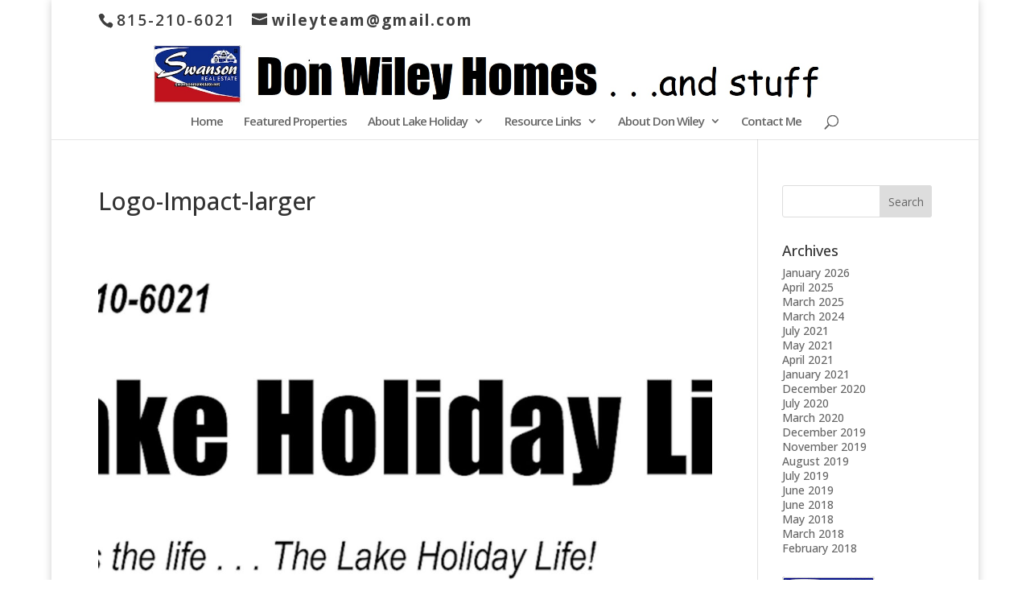

--- FILE ---
content_type: text/css
request_url: https://donwiley.com/wp-content/themes/Your-Generated-Divi-child-theme-template-by-DiviCake/style.css?ver=1.0
body_size: -5
content:
/*======================================
Theme Name: donwiley.com
Theme URI: https://divicake.com/
Description: donwiley.com
Version: 1.0
Author: Don Wiley
Author URI: https://divicake.com/
Template: Divi
======================================*/


/* You can add your own CSS styles here. Use !important to overwrite styles if needed. */

